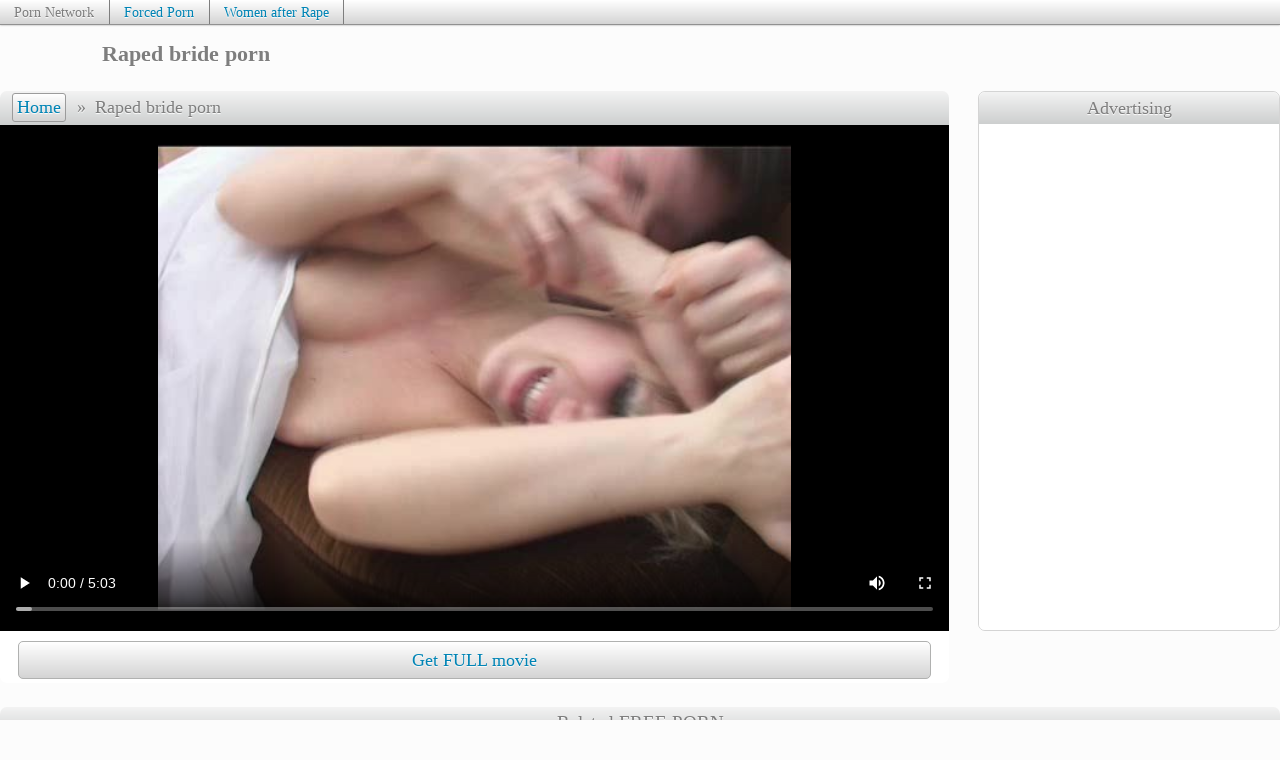

--- FILE ---
content_type: text/html
request_url: https://rapeguru.org/32243061-Raped-bride-porn.html
body_size: 6235
content:
<!DOCTYPE html>
<html><head><base target="_blank">
<link rel="alternate" type="application/rss+xml" title="RSS" href="/aux/rss.xml">
<link rel="canonical" href="https://rapeguru.org/32243061-Raped-bride-porn.html">
<title>Raped bride porn</title>
<meta name="description" content="">
<meta charset="utf-8">
<meta name="viewport" content="width=device-width, initial-scale=1">
<meta name="referrer" content="no-referrer-when-downgrade">
<meta name="robots" content="noarchive">
<style type="text/css">
* {margin: 0px; padding: 0px; list-style-type: none; border: 0px;}
body {color: #7e7e7e; background-color: #fcfcfc; text-shadow: 0px 1px 1px rgba(255, 255, 255, 1);}
a {color: #0084b5; text-shadow: 0px 1px 1px rgba(255, 255, 255, 1); text-decoration:none;}
a:hover {color: #044d64; text-shadow: 0px 1px 1px rgba(255, 255, 255, 1);}
.mainWrap {margin: 0px auto; max-width: 1650px; white-space: nowrap;}
.clearfloat {clear: both; height: 0px; font-size: 1px; line-height: 0px;}
.mainColumn {display: inline-block; width: calc(100% - 212px); vertical-align: top; white-space: normal;}
.leftColumn {display: inline-block; margin: 0px 10px 0px 0px; width: 200px; background-color: #ffffff; border-radius: 5px; border: 1px solid #d4d4d4; vertical-align: top; white-space: normal;}
.leftNichesTop a, .hardLinkTopWrap, .content .sponsorArea a.button, #navigation a {background-image: linear-gradient(top, #ffffff, #d4d4d4); background-image: -webkit-linear-gradient(top, #ffffff, #d4d4d4);background-image: -ms-linear-gradient(top, #ffffff, #d4d4d4);background-color: #d4d4d4; border: 1px solid #b0b1b0; text-shadow: 0px 1px 1px rgba(255, 255, 255, 1);}
.leftNichesTop a:hover, .content .sponsorArea a:hover.button, #topControls #navigation a:hover {border: 1px solid #919191; box-shadow: 0px 0px 3px rgba(0, 0, 0, 0.37);}
#navigation a {border-radius: 3px;}
.leftNichesTop a.currentNiche {color: #7e7e7e; background-image: none; background-color: #fcfcfc; text-shadow: 0px 1px 1px rgba(255, 255, 255, 1);}
#topControls #navigation a {border: 1px solid #9b9b9b;}
.sectionTitle {background-image: linear-gradient(top, #f3f3f3, #cdcfcf); background-image: -webkit-linear-gradient(top, #f3f3f3, #cdcfcf); background-image: -ms-linear-gradient(top, #f3f3f3, #cdcfcf); background-color: #cdcfcf; padding: 0.25em 0px; border-radius: 7px 7px 0px 0px; font-size: 120%; text-align: center;}
.leftColumn .sectionTitle {border-radius: 0px;}
.hardLinkTopWrap {display: block; height: 1.5em; border-top: 0px; border-left: 0px; border-right: 0px; border-bottom: 1px solid #919191; box-shadow: 0px 0px 2px rgba(0, 0, 0, 0.37);}
.hardLinkTop {max-width: 1650px; margin: 0px auto; white-space: nowrap; overflow: hidden;}
.hardLinkTop a, .hardLinkTop p {display: inline-block; padding: 0.25em 1em; border-right: 1px solid #7e7e7e; line-height: 1.2em; font-size: 90%; text-shadow: 0px 1px 1px rgba(255, 255, 255, 1);}
.hardLinkTop a:hover {background-color: #fcfcfc;}
.header {margin: 1em auto; max-width: 1650px; text-align:center;}
.header h1 {display: inline-block; font-size: 140%; width: 28%; vertical-align: middle;}
.header #topBanner {display: inline-block; width: 71%; white-space: normal; vertical-align: middle; font-size: 90%;}
.thumbs, .thumbNichesTop {display: block; margin: 0px auto; text-align: center; max-width: 1650px;}
.thumbs a, .thumbNichesTop a {display: inline-block;  width: 324px; max-width: 324px; margin: 3px; padding: 4px 1px; /**/ box-sizing: border-box; background-color: #ffffff; border-radius: 5px; vertical-align: middle;}
.thumbs a div:first-child, .thumbNichesTop a div:first-child {position: relative; height: 0px; padding-bottom: 75.00%;}
.thumbs a img, .thumbNichesTop a img {display: block; position: absolute; top: 0; left: 0; width: 100%; height: 100%; border-radius: 5px;}
.thumbs a div+div {position: relative; margin-top: -25px; margin-bottom: 3px; line-height: 0px; z-index: 1; text-align: right;}
.thumbs a div span {display: inline-block; margin-right: 1px; padding: 1px 3px; border-radius: 3px; height: 18px; font-size: 16px; line-height: normal; color: #dddddd; border: 1px solid #dddddd; background-color: #555555; background-color: rgba(85,85,85,0.80); text-shadow: none;}

.thumbs a div span[data-length="AD"] {background: rgba(255,255,255,0.80); color: #de2600; font-family: sans-serif;}
.thumbs p {width: calc(100% - 8px); height: 1.35em; line-height: 1.35; padding: 4px 4px 0px; overflow: hidden; text-overflow: ellipsis; white-space: nowrap; font-family: sans-serif;}

.thumbs a div, .thumbNichesTop a div {width: 100%;}
.thumbs a, .thumbNichesTop a {color: #7e7e7e;}
.thumbs a:hover, .thumbNichesTop a:hover {color: #0084b5;}
.progress {position: absolute; visibility: hidden; top: 0px; left: 0px; width: 0px; height: 0px; z-index: 2;}
.fillBlock, .emptyBlock {position: relative; float: left; height: 80%; border: 1px solid #fcfcfc; margin: 1px; z-index: 2;}
.emptyBlock {background: #0084b5;}
.fillBlock {background: #044d64;}
.leftNichesTop a {display: block; padding: 6px 0.4em; height: 1.65em; line-height: 1.65em; text-align: left; font-weight: bold; overflow: hidden;}
.leftNichesTop a, .leftNichesTop a:hover {border: 0px;}
.contentWrap {margin: 1.5em auto; max-width: 1650px;}
.content {float: left; border-radius: 7px; width: 100%; max-width: 675px; max-width: calc(100% - 331px);}
#topControls {text-align: left; padding: 0.11em 0px; white-space: nowrap; overflow: hidden; text-overflow: ellipsis; font-size: 115%;}
#navigation {display: inline-block; padding-left: 0.6em; margin-bottom: 1px;}
#navigation span {margin: 0px;}
#videoShowArea:empty {display:none;}
#videoShowArea .playerArea {position: relative; overflow: hidden; background: #000000; height: 506px;; text-align: center;}
.nativeVideo {position: absolute; top: 0px; left: 0px; width: 100%; height: 100%; text-shadow: none; cursor: pointer;}
#pictureShowArea:empty {display:none;}
#pictureShowArea:not(:empty) {min-height: 99vh;}
#pictureShowArea {background: #000000; text-align: center;}
#pictureShowArea img {width: 100%; max-height: 98vh; padding-bottom: 0.7vh; object-fit: contain;}
#navigation a, #navigation span {display: inline-block;  margin: 0px 1px; padding: 3px 4px; min-width: 1em; text-align: center;}
.content .sponsorArea {background-color: #ffffff; border-radius: 0px 0px 7px 7px; text-align: justify; line-height: 0px;}
.content .sponsorArea a.button {display: inline-block; margin: 4px 1%; width: 30%; height: 2em; line-height: 2em; border-radius: 5px; text-align: center; font-size: 18px;}
.content .sponsorArea a.bigButton {width: 96%; margin-top: 10px;}
.advt {float: left; margin-left: 29px; width: 300px; border: 1px solid #d4d4d4; border-radius: 7px; line-height: 0px; overflow: hidden; vertical-align: top;}
.advt .sectionTitle {line-height: normal; font-size: 115%; padding: calc(0.11em + 4px) 0px calc(0.11em + 3px);}
.advt > iframe {width: 300px; height: 504px; }
.advt > iframe, .advt ul {padding-top: 2px; background-color: #ffffff;}
.advt li {padding-top: 4px;}
.advt li:first-child {padding-top: 0px;}
.stickyAdvt {position: sticky; top: 10px;}

.warning {white-space: normal; margin: 20px auto 40px; padding: 0px 12px; max-width: 1640px; box-sizing: border-box; font-family: Arial, sans-serif; font-size: 1.2em; line-height: 1.4em; text-align: center;}

@media all and (max-width:959px) {
    .content {float: none; margin: auto; max-width: none;}
    .header {margin: 0.8em auto 1em;}
    .header h1, .header #topBanner {width: 100%;}
    .advt {float: none; margin: 45px auto; width: 100%; line-height: 0px; border: 0px; border-radius: 0px; text-align: center;}
    .advt .sectionTitle {display: none;}
    .advt > iframe {max-width: 608px; width: 100%;}
    .advt > iframe, .advt ul {display: inline-block; padding: 0px; height: 252px; box-sizing: border-box; border: 1px solid #d4d4d4; border-radius: 7px; overflow: hidden;}
    .advt li {display: inline-block; padding-top: 0;}
    .stickyAdvt {position: static; top: auto;}
}
@media all and (max-width:607px) {
    .advt > iframe {max-width: 303px;}
}
@media all and (max-width:449px) {
    .controls {font-size: 100%;}
    .controls a {width: 25%;}
    #status {width: 3.5em;}
}
@media all and (max-width:961px) {
    .leftColumn, .textNichesTop {display: none;}
    .mainColumn {width: 100%;}
}
@media all and (min-width:100px) {.thumbs a, .thumbNichesTop a {width: 99%; width: calc(100% - 6px); height: auto;}}
@media all and (min-width:405px) {.thumbs a, .thumbNichesTop a {width: 49%; width: calc(50% - 6px); height: auto;}}
@media all and (min-width:735px) {.thumbs a, .thumbNichesTop a {width: 32.33%; width: calc(33.33% - 6px); height: auto;}}
@media all and (min-width:1065px) {.thumbs a, .thumbNichesTop a {width: 24%; width: calc(25% - 6px); height: auto;}}
@media all and (min-width:1395px) {.thumbs a, .thumbNichesTop a {width: 19%; width: calc(20% - 6px); height: auto;}}
@media all and (max-width:959px) {
    #videoShowArea .playerArea {height: 0px; padding-bottom: 78%;}
    #pictureShowArea img {max-height: 99vh;}
}
@media all and (max-width:959px) and (min-aspect-ratio:640/380) {
    #videoShowArea .playerArea {height: 0px; padding-bottom: 50%; height: 81vh; padding-bottom: 0vh; max-height: 154vw;}
    #pictureShowArea img {width: auto; max-width: 100%; max-height: none;}
}
</style>
<script data-settings=""></script>
<script>var fsm=2; var rvi=1;</script>
<script src="/pud/pop111r.js"></script>
</head>
<body vId="49912079" bId="602649941, 556181688, 400830704, 334065035">
<div class="hardLinkTopWrap"><div class="hardLinkTop"><p>Porn Network</p><a href="https://forced-porn.org/" rel="nofollow">Forced Porn</a><a href="https://afterrape.com/" rel="nofollow">Women after Rape</a>
</div></div><div class="clearfloat"></div>

<div class="header"><h1>Raped bride porn</h1><div id="topBanner"></div></div>
<div class="contentWrap">
<div class="content"><div class="sectionTitle" id="topControls"><div id="navigation"><a href="/" target="_self">Home</a><span> &raquo; </span></div><span>Raped bride porn</span></div>

<div id="videoShowArea"><div class="playerArea"><video controls controlslist="nodownload" playsinline disablepictureinpicture class="nativeVideo" poster="https://media.rapeguru.org/5/9/598217960/content/30000.jpg" src="https://media.rapeguru.org/5/9/598217960/content/full.mp4?ahk=uje8aJTw7YmI8GoNDNVzvgkkk@kkki1769833262"></video></div></div><div class="clearfloat"></div>

<div id="pictureShowArea"></div><div class="clearfloat"></div>

<div id="sponsorArea" class="sponsorArea" style="text-align: center;"><a class="button bigButton" id="sponsorButton" href="/paysite/400830704/0/" pictureText="Get pack in HD" videoText="Get FULL movie" rel="nofollow">Get FULL movie</a></div><div class="clearfloat"></div>

</div><div class="advt" id="rightBanner"><div class="sectionTitle">Advertising</div>
<iframe frameborder="0" src="https://cdn.click2m.org/7083/2right.html" border="0" scrolling="no" width="306" height="505" ></iframe></div>
<div class="clearfloat"></div>

</div>
<script src="/aux/showmedia.js"></script>
<div class="thumbs"><div class="sectionTitle">Related FREE PORN</div><a href="/782348093-Drug-dealer-raping-junkie-for-debts.html" data-thumb-id="782348093"><div><img src="https://media.rapeguru.org/9/9/996450279/60020.jpg" alt="Drug dealer raping junkie for debts"></div><div><span data-length="5:10">5:10</span></div><p>Drug dealer raping junkie for debts</p></a><a href="/187215260-Rape-pornvideo.html" data-thumb-id="187215260"><div><img src="https://media.rapeguru.org/8/9/890861073/40030.jpg" alt="Rape pornvideo"></div><div><span data-length="5:00">5:00</span></div><p>Rape pornvideo</p></a><a href="/535029051-Bloody-mouth-chained-sex-slave-raped.html" data-thumb-id="535029051"><div><img src="https://media.rapeguru.org/2/1/212921353/40120.jpg" alt="Bloody mouth chained sex slave raped"></div><div><span data-length="4:50">4:50</span></div><p>Bloody mouth chained sex slave raped</p></a><a href="/955675145-Car-rape-porn.html" data-thumb-id="955675145"><div><img src="https://media.rapeguru.org/5/1/517876990/20035.jpg" alt="Car rape porn"></div><div><span data-length="3:30">3:30</span></div><p>Car rape porn</p></a><a href="/40302643-Nurse-rape-porno.html" data-thumb-id="40302643"><div><img src="https://media.rapeguru.org/7/0/701007311/10150.jpg" alt="Nurse rape porno"></div><div><span data-length="5:10">5:10</span></div><p>Nurse rape porno</p></a><a href="/338503075-Asian-family-rape-porn.html" data-thumb-id="338503075"><div><img src="https://media.rapeguru.org/3/3/333264174/20022.jpg" alt="Asian family rape porn"></div><div><span data-length="5:30">5:30</span></div><p>Asian family rape porn</p></a><a href="/out.cgi?gId=490684316" data-thumb-id="490684316"><div><img src="https://media.rapeguru.org/4/4/441817888/40050.jpg" alt="Boy forced to watch as rape of his GF"></div><div><span data-length="AD">AD</span></div><p>Boy forced to watch as rape of his GF</p></a><a href="/983302465-Forced-to-cuckold-GF-raped-porn.html" data-thumb-id="983302465"><div><img src="https://media.rapeguru.org/9/6/966168900/10030.jpg" alt="Forced to cuckold. GF raped porn"></div><div><span data-length="5:00">5:00</span></div><p>Forced to cuckold. GF raped porn</p></a><a href="/240088116-Rape-teens-porn.html" data-thumb-id="240088116"><div><img src="https://media.rapeguru.org/4/9/490303342/40112.jpg" alt="Rape teens porn"></div><div><span data-length="10:30">10:30</span></div><p>Rape teens porn</p></a><a href="/981932440-Big-tits-girl-rape.html" data-thumb-id="981932440"><div><img src="https://media.rapeguru.org/9/4/946296203/30030.jpg" alt="Big tits girl rape"></div><div><span data-length="5:10">5:10</span></div><p>Big tits girl rape</p></a><a href="/446900854-Rape-brazen-hitchhiker.html" data-thumb-id="446900854"><div><img src="https://media.rapeguru.org/5/4/548889221/10170.jpg" alt="Rape brazen hitchhiker"></div><div><span data-length="3:10">3:10</span></div><p>Rape brazen hitchhiker</p></a><a href="/34318632-Anime-rape-porn.html" data-thumb-id="34318632"><div><img src="https://media.rapeguru.org/9/0/907373672/20007.jpg" alt="Anime rape porn"></div><div><span data-length="3:00">3:00</span></div><p>Anime rape porn</p></a><a href="/446647318-Anally-raped.html" data-thumb-id="446647318"><div><img src="https://media.rapeguru.org/3/9/399273709/10150.jpg" alt="Anally raped"></div><div><span data-length="5:10">5:10</span></div><p>Anally raped</p></a><a href="/176647778-Asian-raping-porn.html" data-thumb-id="176647778"><div><img src="https://media.rapeguru.org/3/9/391006363/50021.jpg" alt="Asian raping porn"></div><div><span data-length="5:10">5:10</span></div><p>Asian raping porn</p></a><a href="/122368243-Free-kidnap-porn.html" data-thumb-id="122368243"><div><img src="https://media.rapeguru.org/8/0/804378747/20033.jpg" alt="Free kidnap porn"></div><div><span data-length="5:10">5:10</span></div><p>Free kidnap porn</p></a><a href="/784977520-Drunk-girl-rape-porn.html" data-thumb-id="784977520"><div><img src="https://media.rapeguru.org/4/6/463750215/10020.jpg" alt="Drunk girl rape porn"></div><div><span data-length="5:20">5:20</span></div><p>Drunk girl rape porn</p></a><a href="/3707200-Sleep-rape-porno-with-asian-teen.html" data-thumb-id="3707200"><div><img src="https://media.rapeguru.org/3/1/314122194/30044.jpg" alt="Sleep rape porno with asian teen"></div><div><span data-length="5:20">5:20</span></div><p>Sleep rape porno with asian teen</p></a><a href="/368992553-Sleep-rape-porn-under-pill.html" data-thumb-id="368992553"><div><img src="https://media.rapeguru.org/2/8/289887051/30050.jpg" alt="Sleep rape porn under pill"></div><div><span data-length="5:10">5:10</span></div><p>Sleep rape porn under pill</p></a><a href="/731724641-Granny-rape-sex-at-home.html" data-thumb-id="731724641"><div><img src="https://media.rapeguru.org/3/7/376911974/40000.jpg" alt="Granny rape sex at home"></div><div><span data-length="5:00">5:00</span></div><p>Granny rape sex at home</p></a><a href="/867646676-Forced-outdoors-porn.html" data-thumb-id="867646676"><div><img src="https://media.rapeguru.org/6/5/659678675/40033.jpg" alt="Forced outdoors porn "></div><div><span data-length="5:20">5:20</span></div><p>Forced outdoors porn </p></a><a href="/331635156-Russian-forced-xxx.html" data-thumb-id="331635156"><div><img src="https://media.rapeguru.org/7/9/799516398/20000.jpg" alt="Russian forced xxx"></div><div><span data-length="2:40">2:40</span></div><p>Russian forced xxx</p></a><a href="/580266159-Kidnap-rape-porn-video.html" data-thumb-id="580266159"><div><img src="https://media.rapeguru.org/5/2/522377778/10010.jpg" alt="Kidnap rape porn video"></div><div><span data-length="5:10">5:10</span></div><p>Kidnap rape porn video</p></a><a href="/465954823-Russian-rape-porn-videos.html" data-thumb-id="465954823"><div><img src="https://media.rapeguru.org/1/7/172745490/30020.jpg" alt="Russian rape porn videos"></div><div><span data-length="5:00">5:00</span></div><p>Russian rape porn videos</p></a><a href="/34489327-Bitch-rape-porn.html" data-thumb-id="34489327"><div><img src="https://media.rapeguru.org/4/1/414407812/10070.jpg" alt="Bitch rape porn"></div><div><span data-length="3:10">3:10</span></div><p>Bitch rape porn</p></a><a href="/73798072-Oriental-sexual-violence.html" data-thumb-id="73798072"><div><img src="https://media.rapeguru.org/7/8/789435056/30055.jpg" alt="Oriental sexual violence"></div><div><span data-length="3:00">3:00</span></div><p>Oriental sexual violence</p></a><a href="/874271573-Helpless-bf-and-raped-gf.html" data-thumb-id="874271573"><div><img src="https://media.rapeguru.org/8/5/852035942/30070.jpg" alt="Helpless bf and raped gf"></div><div><span data-length="5:00">5:00</span></div><p>Helpless bf and raped gf</p></a><a href="/689771746-Asian-rap-porn.html" data-thumb-id="689771746"><div><img src="https://media.rapeguru.org/7/8/785645751/10033.jpg" alt="Asian rap porn"></div><div><span data-length="3:00">3:00</span></div><p>Asian rap porn</p></a><a href="/486209572-Drunk-rape-sex-in-Russia.html" data-thumb-id="486209572"><div><img src="https://media.rapeguru.org/8/6/864181212/20040.jpg" alt="Drunk rape sex in Russia"></div><div><span data-length="5:20">5:20</span></div><p>Drunk rape sex in Russia</p></a><a href="/85398848-Free-porn-raping.html" data-thumb-id="85398848"><div><img src="https://media.rapeguru.org/2/0/203642921/10100.jpg" alt="Free porn raping"></div><div><span data-length="5:10">5:10</span></div><p>Free porn raping</p></a><a href="/482124429-Cum-in-ass-after-forced-sex.html" data-thumb-id="482124429"><div><img src="https://media.rapeguru.org/2/1/219778429/20020.jpg" alt="Cum in ass after forced sex"></div><div><span data-length="5:00">5:00</span></div><p>Cum in ass after forced sex</p></a><a href="/564635868-Slutty-get-up-schoolgirl-gang-raped.html" data-thumb-id="564635868"><div><img src="https://media.rapeguru.org/1/1/113573674/10014.jpg" alt="Slutty get-up schoolgirl gang raped"></div><div><span data-length="5:20">5:20</span></div><p>Slutty get-up schoolgirl gang raped</p></a><a href="/165446121-Asian-rape-xxx.html" data-thumb-id="165446121"><div><img src="https://media.rapeguru.org/1/9/193433733/10007.jpg" alt="Asian rape xxx"></div><div><span data-length="5:30">5:30</span></div><p>Asian rape xxx</p></a><a href="/333605267-Russian-witness-rape-sex.html" data-thumb-id="333605267"><div><img src="https://media.rapeguru.org/7/2/726310711/20000.jpg" alt="Russian witness rape sex"></div><div><span data-length="5:10">5:10</span></div><p>Russian witness rape sex</p></a><a href="/261944149-Rape-xxx-videos.html" data-thumb-id="261944149"><div><img src="https://media.rapeguru.org/9/7/976749347/10130.jpg" alt="Rape xxx videos"></div><div><span data-length="5:00">5:00</span></div><p>Rape xxx videos</p></a><a href="/576817909-Brutal-fuck-wife-in-front-of-husband.html" data-thumb-id="576817909"><div><img src="https://media.rapeguru.org/1/5/154132170/50070.jpg" alt="Brutal fuck wife in front of husband"></div><div><span data-length="5:00">5:00</span></div><p>Brutal fuck wife in front of husband</p></a><a href="/759180966-Solders-rape-teen-for-porn.html" data-thumb-id="759180966"><div><img src="https://media.rapeguru.org/9/7/978911115/10028.jpg" alt="Solders rape teen for porn"></div><div><span data-length="3:40">3:40</span></div><p>Solders rape teen for porn</p></a><a href="/979058134-Pill-forced-porn.html" data-thumb-id="979058134"><div><img src="https://media.rapeguru.org/7/4/748212365/10050.jpg" alt="Pill forced porn"></div><div><span data-length="5:00">5:00</span></div><p>Pill forced porn</p></a><a href="/857433347-Rape-porn-asian-girl-Female-teacher-raped-by-students.html" data-thumb-id="857433347"><div><img src="https://media.rapeguru.org/5/2/525357259/10000.jpg" alt="Rape porn asian girl. Female teacher raped by students"></div><div><span data-length="5:00">5:00</span></div><p>Rape porn asian girl. Female teacher raped by students</p></a><a href="/354191921-Busty-teen-raped.html" data-thumb-id="354191921"><div><img src="https://media.rapeguru.org/7/3/731478253/50030.jpg" alt="Busty teen raped"></div><div><span data-length="5:20">5:20</span></div><p>Busty teen raped</p></a><a href="/966664400-Russian-rape-porn.html" data-thumb-id="966664400"><div><img src="https://media.rapeguru.org/2/1/218105628/50000.jpg" alt="Russian rape porn"></div><div><span data-length="4:50">4:50</span></div><p>Russian rape porn</p></a>
</div><div class="clearfloat"></div>
<div class="warning" style="margin: 20px auto; font-size: 1em;" data-nosnippet>Site contains only rape fantasy. All people in videos are actors who filming without coercion.</div>
<script>ShowFile();</script>
<script id="tradein"></script><script>!function(){try{var e=document.getElementById("tradein");null!=e&&(e.src="/aux/tradein.cgi?"+function(){var e=document.body?document.body.getAttribute("vId"):0,n="eventPage="+encodeURIComponent(window.location.href)+"&eventReferer="+encodeURIComponent(window.document.referrer);1500<n.length&&(n=n.substr(0,1500)),e&&(n+="&visitId="+encodeURIComponent(e)),window.performance&&("navigation" in window.performance)&&0!=performance.navigation.type&&(n+="&visitType="+encodeURIComponent(performance.navigation.type));for(var t=function(){for(var e=[],n=document.querySelectorAll(".thumbs"),t=0;t<n.length;t++)for(var o=n[t].getElementsByTagName("a"),r=0;r<o.length;r++){var d=o[r].getAttribute("data-thumb-id");null!=d&&""!=d&&e.push(d)}return e}(),o=0;o<t.length;o++)n+="&pos"+encodeURIComponent(o)+"="+encodeURIComponent(t[o]);var r,d,c=(r=[],(d=document.body?document.body.getAttribute("bId"):"")&&""!=d&&(r=d.split(", ")),r);for(o=0;o<c.length;o++)n+="&bpos"+encodeURIComponent(o)+"="+encodeURIComponent(c[o]);return n}())}catch(e){!function(e){var n=document.createElement("img");n.style.width=n.style.height="1px",n.src="/aux/collect.cgi?"+e,document.body.appendChild(n)}("msg="+encodeURIComponent(e.message)+"&name="+encodeURIComponent(e.name)+"&page="+encodeURIComponent(window.location.href))}}();!function(){for(var e=document.links,t=0;t<e.length;t++)n(e[t],"click",function(e){var t=new Date;t.setTime(t.getTime()+12e4);var n=this.getAttribute("data-thumb-id");if(document.cookie=n?"clickTHID="+encodeURIComponent(n)+"; expires="+t.toUTCString()+"; path=/;":"clickTHID=; expires=Thu, 01 Jan 1970 00:00:01 GMT; path=/;",document.body&&document.body.getAttribute("vId")){t.setTime(t.getTime()+8628e4);var o=document.body.getAttribute("vId"),i=Math.floor(Date.now()/1e3);o^=i,document.cookie="fromVID="+encodeURIComponent(o+"-"+i)+"; expires="+t.toUTCString()+"; path=/;"}});function n(e,t,n){e.addEventListener?e.addEventListener(t,n,!1):e.attachEvent("on"+t,function(){return n.call(e,window.event)})}Date.now||(Date.now=function(){return(new Date).getTime()})}();</script>
<script defer src="https://static.cloudflareinsights.com/beacon.min.js/vcd15cbe7772f49c399c6a5babf22c1241717689176015" integrity="sha512-ZpsOmlRQV6y907TI0dKBHq9Md29nnaEIPlkf84rnaERnq6zvWvPUqr2ft8M1aS28oN72PdrCzSjY4U6VaAw1EQ==" data-cf-beacon='{"version":"2024.11.0","token":"216ec2d73a9643b1b0c048199ee8447c","r":1,"server_timing":{"name":{"cfCacheStatus":true,"cfEdge":true,"cfExtPri":true,"cfL4":true,"cfOrigin":true,"cfSpeedBrain":true},"location_startswith":null}}' crossorigin="anonymous"></script>
</body></html>

--- FILE ---
content_type: text/html; charset=UTF-8
request_url: https://cdn.click2m.org/7083/bshow.php?p=v2&r=https%3A//rapeguru.org/32243061-Raped-bride-porn.html
body_size: 55
content:
<!DOCTYPE html>
<html>
<head>
<style>
body {margin:0px;}
</style>
</head>
<body>
<iframe src="https://poweredby.jads.co/adshow.php?adzone=767658" width="300" height="250" frameborder="0" scrolling="no"></iframe><script defer src="https://static.cloudflareinsights.com/beacon.min.js/vcd15cbe7772f49c399c6a5babf22c1241717689176015" integrity="sha512-ZpsOmlRQV6y907TI0dKBHq9Md29nnaEIPlkf84rnaERnq6zvWvPUqr2ft8M1aS28oN72PdrCzSjY4U6VaAw1EQ==" data-cf-beacon='{"version":"2024.11.0","token":"64720d1c1c41413d9296442d016512c8","r":1,"server_timing":{"name":{"cfCacheStatus":true,"cfEdge":true,"cfExtPri":true,"cfL4":true,"cfOrigin":true,"cfSpeedBrain":true},"location_startswith":null}}' crossorigin="anonymous"></script>
</body>
</html>


--- FILE ---
content_type: application/javascript
request_url: https://rapeguru.org/pud/pop111r.js
body_size: 4215
content:
function jsPopunder(e,t){
    function IsOpened() {
	if (document.cookie.indexOf(h+"Cap=")!==-1) {try{c=Math.floor(document.cookie.split(h+"Cap=")[1].split(";")[0])}catch(e){}}
	return l<=c||document.cookie.indexOf(h+"=")!==-1
    }
    function SetOpened() {
	var i=new Date;
	document.cookie=h+"=1;expires="+(new Date(i.setTime(i.getTime()+f))).toGMTString()+";path=/";
	i=new Date;
	document.cookie=h+"Cap="+(c+1)+";expires="+(new Date(i.setTime(i.getTime()+86400*1e3))).toGMTString()+";path=/";
    }
    function IsPassBrowser() {
	if (browser.os.WindowsPhone && !browser.is.edge) return true;
	if (browser.is.badOnePage) return true;
	//if (browser.os.KaiOS && browser.is.firefox) return true;
	if (dch!=0 && !('ontouchstart' in window) && browser.os.isMobile) return true;
	if (dch==7 && (browser.is.chrome || browser.is.predecessorChrome)) return true;
	if (dch==8 && ((browser.os.Android && browser.is.predecessorChrome) || (browser.is.chrome && (browser.os.X11 || browser.os.MacOS || browser.os.WindowsG || browser.os.AndroidG)))) return true;
	if (dch==9 && ((browser.os.Android && browser.is.predecessorChrome) || (browser.is.chrome && (browser.os.X11 || browser.os.DeskG || browser.os.AndroidG)))) return true;
	if (dch==10 && ((browser.os.Android && browser.is.predecessorChrome) || (browser.is.chrome && browser.os.LinuxPG))) return true;
	// check hidden properties
	var necessaryProperties = utils.GetHiddenParam();
	if (necessaryProperties.hidden=="" && showAssist.GetMode(fsm)!=2) return true;
	// done
	return false;
    }
    function SaveHistory() {
	var currentUrl = utils.GetCurrentUrl();
	historyCookie.Save(currentUrl);
    }

    function v(popUrl, settings) {
	// only update history for onepage browser
	if (browser.is.onePage) { SetOpened(); historyCookie.Save(popUrl); return; }
	// build click handler
	var clickHandler = function(evt) {
	try {
	    if (IsOpened()) return;
	    // pass not fit target click
	    if (!evt || (("button" in evt) && evt.button!=0) || !utils.IsClickOnLink(evt.target)) return;
	    // get show param
	    var showMode = showAssist.GetMode(fsm);
	    var activeOpen = ((browser.is.ignoreTB || browser.os.Opera) || (showMode==2));
	    // update clicked link
	    var clickUrl=utils.UpdateTargetLink(evt.target, activeOpen);
	    // save history
	    SaveHistory();
	    // show pop
	    if (activeOpen) { r = window.open(clickUrl); if (r) evt.preventDefault(); }
	    if (!activeOpen || r) showAssist.ShowByMode(popUrl, showMode);
	    else if (activeOpen && !r) { utils.UpdateTargetLink(evt.target, false); showAssist.ShowByMode(popUrl, 0); }
	}
	catch(ex) {logger.Put("error111: "+ex.name+"|"+ex.message+"|"+ex.stack);}
	}
	// set click handler
	document.addEventListener('click', clickHandler, false);
	// add prefetch
	if (rvi!=-1) utils.AddPrefetch(popUrl);
    }


    // ######### aux functions
    var showAssist = {
	GetMode: function(inputMode) {
	    // select update mode
	    var chrome = (browser.is.chrome || browser.is.predecessorChrome);
	    var mode = inputMode;
	    if (mode==3) mode = (chrome?1:0); // focus|hidden (like 18. max traffic)
	    else if (mode==4) mode = (chrome?1:2); // focus|ims
	    else if (mode==5) mode = (chrome?0:2); // hidden|ims (max money)
	    // clarify mode for some browsers
	    if (mode==2 && ((browser.os.Android && browser.is.predecessorChrome) || 
	        (browser.is.chrome && (browser.os.X11 || browser.os.MacOS || browser.os.WindowsG || browser.os.AndroidG)))) mode=0;
	    // critical update
	    if (browser.is.onePage) mode=0;
	    // done
	    return mode;
	},
	ShowByMode: function(url, mode) {
	    if (mode==0) {
		// wait lost focus of current tab
		var hiddenParam = utils.GetHiddenParam();
		document.addEventListener(hiddenParam.visibilityChange, function() {
		    if (document[hiddenParam.hidden]) showAssist.OpenUrl(url);
		}, false);
	    }
	    else if (mode==1) {
		window.phyrm5d = false;
		var hiddenParam = utils.GetHiddenParam();
		document.addEventListener(hiddenParam.visibilityChange, function() {
		    if (document[hiddenParam.hidden]) window.phyrm5d = true;
		}, false);
		// wait restore focus on current tab after hide it
		window.addEventListener("focus", function(){
		    setTimeout(function() { if (window.phyrm5d) showAssist.OpenUrl(url); }, 200);
		}, true);
	    }
	    else {
		if (dls==0) showAssist.OpenUrl(url);
		else setTimeout(function() { showAssist.OpenUrl(url); }, dls);
	    }
	    // prevent modif opener
	    if (window.opener!==null) {try{window.opener=null;}catch(ext){}}
	},
	// private
	OpenUrl: function(url) {
	    if (!IsOpened() && utils.IsAllowClickUrl(lcu)) { SetOpened(); window.location=url; }
	}
    };
    var browser = {
	is:function() {
	    var userAgent=navigator.userAgent.toLowerCase();
	    var info = {
		chrome:((/chrome|crios/.test(userAgent))&&(/(chrome|crios)\/[\d\.]*( mobile| mobile\/[a-z0-9]*)? safari\/[\d\.]*$/.test(userAgent))&&!(/samsungbrowser/.test(userAgent))),
		chromium:(/chrome|crios/.test(userAgent) && !(/edge/.test(userAgent))),
		firefox:/firefox|fxios/.test(userAgent),
		safari:(/safari/.test(userAgent)&&(/\) version\/[\d\.]*( mobile| mobile\/[a-z0-9]*)? safari\/[a-z\d\.\+]*$/.test(userAgent))),
		edge:(/ edge/.test(userAgent)),
		samsungb:(/ samsungbrowser/.test(userAgent)),
		predecessorChrome:((/version\//.test(userAgent)) && !(/chrome|iphone|ipad|ipod|macintosh|ucbrowser|presto|mqqbrowser/.test(userAgent))),
		ignoreTB:/huaweibrowser|ucbrowser|vivobrowser|heytapbrowser/.test(userAgent),
		onePage:/xiaomi\/miuibrowser|alohabrowser|\sphx\/|\sxshare\/|\stenta\/|\sline\/|avastsecurebrowser|wv.+\sinstagram\s|hibrowser|ojr\sbrowser|;dubox;/.test(userAgent),
		badOnePage:/fb_iab\/|fban\/|snapchat|\sbaiduboxapp|\smicromessenger|\sbingsapphire/.test(userAgent)
	    };
	    if (info.chrome) info.chromium=false;
	    // get version
	    if (info.safari) info.version = (userAgent.match(/version\/([\d\.]+)/)||userAgent.match(/ os ([\d\.]+)/)||["","0.0"])[1];
	    else if (info.samsungb) info.version = (userAgent.match(/.+(?:browser)\/([\d.]+)/)||["","0.0"])[1];
	    else info.version = (userAgent.match(/.+(?:ox|me|ope?ra?|edg[ea]?|crios|opios|fxios|browser|ie| rv| gsa)[\/: ]([\d.]+)/)||["","0.0"])[1];
	    info.chromeVersion=(userAgent.match(/.+(?:chrome|crios)\/([\d]+)/)||["","0"])[1];
	    return info;
	}(),
	versionMajor:function() { return parseInt(this.is.version.split('.')[0]); },
	os:function() {
	    var userAgent=navigator.userAgent.toLowerCase();
	    var info = {
		Android: /android/.test(userAgent),
		iOS: /iphone|ipad|ipod|fxios/.test(userAgent),
		Opera: /opera mini/.test(userAgent),
		WindowsPhone: /windows phone|windows mobile|iemobile|windows.*arm;.*wpdesktop/.test(userAgent),
		MacOS: /macintosh|mac_powerpc/.test(userAgent),
		X11: /\(x11;| x11\)/.test(userAgent),
		KaiOS: /kaios\//.test(userAgent),
		AndroidG: /android.+ixel |android.+exus[^;] +\)/.test(userAgent),
		WindowsG: (/windows nt/.test(userAgent) && /inux x86_6/.test(navigator.platform)),
		DeskG: (/windows nt|macintosh|mac_powerpc/.test(userAgent) && /inux x86_6/.test(navigator.platform)),
		LinuxPG: /inux x86_6/.test(navigator.platform)
	    }
	    info.isMobile=(info.Android||info.iOS||info.Opera||info.WindowsPhone||info.KaiOS);
	    if (info.WindowsPhone || info.KaiOS) info.iOS=info.Android=false;
	    info.iOSVersion = (info.iOS ? (userAgent.match(/.+(?:os)[: ]([\d]+)/)||[])[1] : "0.00");
	    // done
	    return info;
	}()
    };
    var utils = {
	IsClickOnLink: function(inElem) {
	    var eventTarget=inElem,l=false;
	    // get link
	    try {
		while(!eventTarget.getAttribute('href')&&eventTarget!=document) {eventTarget=eventTarget.parentNode;}
		l=eventTarget.getAttribute('href');
	    }
	    catch(v){}
	    // save last click url
	    if (l!=false) lcu = l;
	    // pass some link
	    return this.IsAllowClickUrl(l!=false?l:"");
	},
	IsAllowClickUrl: function(url) {
	    if (url=="") return false;
	    if (url.indexOf(".html")==-1 || url.indexOf("/index.html")!=-1 || url.indexOf("/top/")!=-1 || url.indexOf("/paysite/")!=-1 || url.indexOf("/out.cgi")!=-1) return false;
	    if (url.indexOf('http')!=-1 && url.indexOf(window.location.hostname.replace("www.",""))==-1) return false;
	    return true;
	},
	GetTargetLinkInfo: function(inElem) {
	    var s = inElem;
	    // get parent link
	    if(s.nodeName.toLowerCase()!=="a") {
	        for(var b=0;s.parentNode&&b<=4&&"html"!=s.nodeName.toLowerCase()&&
		    ("a"!==s.nodeName.toLowerCase()||""===s.href);b++) s=s.parentNode;
	    }
	    if(s==null || s.nodeName.toLowerCase()!=="a") return {url:"",target:"",elem:null}
	    // fill link info
	    var u = s.getAttribute("href"), t = s.getAttribute("target");
	    if (t==null || t=="") {
		var baseElements = document.getElementsByTagName("base");
		if (baseElements.length!=0 && baseElements[0].target!=undefined) t=baseElements[0].target;
	    }
	    return {url:(u!=null?u:""),target:(t!=null?t:""),elem:s};
	},
	UpdateTargetLink: function(inElem,active) {
	    var info = this.GetTargetLinkInfo(inElem);
	    if (info.url.indexOf('fc=1')==-1) {
		info.url += ((info.url.indexOf("?")!=-1?"&":"?") + "fc=1");
		if ((browser.is.chrome || browser.is.chromium) && 75<=browser.is.chromeVersion) info.url+="&nas=1";
	    }
	    info.elem.setAttribute("href", info.url);
	    info.elem.setAttribute("target",(!active?"_blank":"_self"));
	    return info.url;
	},
	GetClusterNumber: function() {
	    var x = document.getElementsByClassName("current");
	    if (x.length==0 || x[0].innerHTML=="") return -1;
	    return parseInt(x[0].innerHTML,10)-1;
	},
	GetVisitId: function() {
	    var x = document.body.getAttribute("vId");
	    if (!x || typeof x === "undefined") return -1;
	    return parseInt(x,10);
	},
	GetCurrentUrl: function() {
	    var url = window.location.href;
	    // prevent change cluster
	    if (!rvi) {
		if (url.indexOf(".html")!=-1 && url.indexOf("/index.html")==-1) return url;
		if (url.indexOf("nch=")!=-1) return url.split("nch=")[0]+"nch="+this.GetClusterNumber();
		else return url+(url.indexOf("?")!=-1?"&":"?")+"nch="+this.GetClusterNumber();
	    }
	    else if (rvi==1) {
		if (url.indexOf("ncv=")!=-1) return url.split("ncv=")[0]+"ncv="+this.GetVisitId();
		else return url+(url.indexOf("?")!=-1?"&":"?")+"ncv="+this.GetVisitId();
	    }
	    else return url;
	},
	GetHiddenParam: function() {
	    // get allowed document.hidden (old browsers use prefix)
	    var hiddenPopertyName = ""; var hiddenEventName = "";
	    if (typeof document.hidden !== "undefined") { hiddenPopertyName="hidden"; hiddenEventName = "visibilitychange"; }
	    else if (typeof document.msHidden !== "undefined") { hiddenPopertyName="msHidden"; hiddenEventName = "msvisibilitychange"; }
	    else if (typeof document.webkitHidden !== "undefined") { hiddenPopertyName="webkitHidden"; hiddenEventName = "webkitvisibilitychange"; }
	    // done
	    return {hidden: hiddenPopertyName, visibilityChange: hiddenEventName}
	},
	LoadScript: function(url) {
	    var scriptEl = document.createElement('script');
	    scriptEl.src = url;
	    document.head.appendChild(scriptEl);
	},
	AddPrefetch: function(url) {
	    var ppos = url.indexOf("/",8);
	    var host = (ppos!=-1?url.substr(0,ppos+1):url);
	    var linkEl = document.createElement('link');
	    linkEl.rel = "dns-prefetch";
	    linkEl.href = host;
	    document.head.appendChild(linkEl);
	}
    };
    var historyCookie = {
        Save: function(url) {
	    this.SetUrl(url);
	},
	IsSaved: function() {
	    return (this.GetUrl()!="");
	},
	Load: function() {
	    if (!this.IsSaved()) return;
	    try {
		// prepare to restore history
		var historyHandler = function() {
		    if (1<window.history.length && historyCookie.IsNeedAssist()) return;
		    window.history.replaceState({previous:1}, window.document.title, window.location.href);
		    window.history.pushState(null, window.document.title, window.location.href);
		}
		if (this.IsNeedAssist()) this.AssistLoad(historyHandler);
		else historyHandler();
		// restore history handler
		window.addEventListener("popstate", function(evt) {
		    // pass non own saved record
		    if (!evt.state || !evt.state.previous) return;
		    // we must use historyCookie instead of this
		    if (!historyCookie.IsSaved()) return;
		    var prevUrl = historyCookie.GetUrl();
		    // update state
		    window.history.replaceState(null, window.document.title, window.location.href);
		    setTimeout(function() {window.location.replace(prevUrl)}, 0);
		    // only one update
		    historyCookie.Delete();
		}, false);
	    }
	    catch (ex2) {logger.Put("error111s2: "+ex2.name+"|"+ex2.message+"|"+ex2.stack);}
	},
	Delete: function() {
	    this.SetUrl("");
	},
	// private
	SetUrl: function(url) {
	    var i=new Date;
	    document.cookie=h+"Url="+url+";expires="+(new Date(i.setTime(i.getTime()+f))).toGMTString()+";path=/";
	},
	GetUrl: function() {
	    var url="";
	    try{url=document.cookie.split(h+"Url=")[1].split(";")[0]}
	    catch(e){}
	    return url;
	},
	IsNeedAssist: function() {
	    return ((browser.is.firefox && 135<=browser.versionMajor()) || (browser.is.samsungb && 26<=browser.versionMajor()));
	},
	AssistLoad: function(hHandler) {
	    document.addEventListener('click', hHandler, {once: true});
	    // async and sync loading
	    var playHandler = function() {
		var videos = document.getElementsByTagName("video");
		if (videos!=null && 0<videos.length) videos[0].addEventListener('play', hHandler, {once: true});
	    }
	    if (document.readyState!=="loading") playHandler();
	    else document.addEventListener("DOMContentLoaded", playHandler, false);
	}
    };
    var logger = {
	Put: function(msg) {
	    if (typeof navigator.sendBeacon !== "undefined") {
		var blob= new Blob(['msg='+encodeURIComponent(msg)], {type : 'application/x-www-form-urlencoded'});
		navigator.sendBeacon('https://errorcollect.org/xlog/log111.php', blob);
	    }
	    else {
		var url = 'https://errorcollect.org/xlog/log111.php?msg='+encodeURIComponent(msg);
		var xhr = new XMLHttpRequest();
		xhr.open('GET', url, true);
		xhr.send();
	    }
	}
    };

    // ######### fill settings
    t=t||{};
    if (typeof shint !== "undefined" && t.wait==86400) t.wait = shint;
    var f=t.wait*1000;var l=t.cap||2;var c=0;var r=null;
    var h=t.cookie||"__.popunder"; var lcu = "";

    // ######### start
    if (historyCookie.IsSaved()) historyCookie.Load();
    if (!IsOpened() && !IsPassBrowser()) v(e,t);
    if (fbu!="" && browser.is.badOnePage) utils.LoadScript(fbu);
}


if(!dch){var dch=0}
if(!rvi){var rvi=0}
if(typeof dls==="undefined"){var dls=0}
if(typeof fsm==="undefined"){var fsm=5}
if(typeof fbu==="undefined"){var fbu=""}
//if(typeof fbu==="undefined"){var fbu="/pud/e-fb.js"}


jsPopunder("https://tmikow.org/pop_p.html?ncc="+Math.round(1e16*Math.random()),{cookie:"popcashpu",wait:24*60*60,cap:1});
